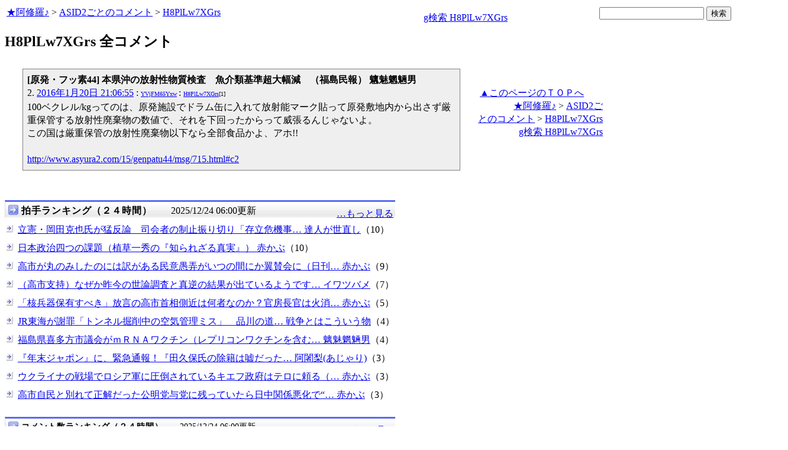

--- FILE ---
content_type: text/html
request_url: http://asyura.us/hks/latest_ranking_list2.html
body_size: 1554
content:
<!DOCTYPE html PUBLIC "-//W3C//DTD XHTML 1.0 Transitional//EN"
"http://www.w3.org/TR/xhtml1/DTD/xhtml1-transitional.dtd">
<html>
<head>
<title>拍手ランキング（２４時間）</title>
<meta http-equiv="Content-Type" content="text/html; charset=shift-jis" />
<style type="text/css">
.box {background:url(http://www.asyura3.com/rnk/img/bk.png) repeat-x 0 0}
.box{border-top:solid 3px #5b6bf0;border-right:solid 1px #ddd;border-left:solid 1px #ddd;width:100%;position:relative;min-height:27px;margin:10px 0 0}
.hd h1{font-size:100%;margin-top:5px;padding:0;letter-spacing:1px;float:left;}
.hd h1.h{font-size:16px;font-weight: bold; }
.hd2{font-size:16px;margin:10px 4px 0px 0px;float:right;}
.hd3{font-size:16px;margin:5px 4px 0px 0px;float:left;}
.hd img{margin:5px 4px 0px 5px;float:left}

.line { 
padding:10px 0px 0px 22px;
font-size:16px;
background: url(http://www.asyura3.com/rnk/img/ya2.jpg)  no-repeat 3px 12px ;}
</style>

</head>
<body>

<div class="ranking"><div class="box">
<div class="hd"><img src="http://www.asyura3.com/rnk/img/ya1.jpg" ><h1 class="h">拍手ランキング（２４時間）</h1><div class="hd3">　　2025/12/24 06:00更新</div>
<div class="hd2">
<a href="http://www.asyura.us/hks/ranking_list.php?term=1"
target="_blank">…もっと見る</a></div>
</div>
</div>



<div class="line"><a href="http://www.asyura2.com/25/senkyo298/msg/661.html" target="_blank">立憲・岡田克也氏が猛反論　司会者の制止振り切り「存立危機事… 達人が世直し</a>（10）</div>


<div class="line"><a href="http://www.asyura2.com/25/senkyo298/msg/663.html" target="_blank">日本政治四つの課題（植草一秀の『知られざる真実』） 赤かぶ</a>（10）</div>


<div class="line"><a href="http://www.asyura2.com/25/senkyo298/msg/664.html" target="_blank">高市が丸のみしたのには訳がある民意愚弄がいつの間にか翼賛会に（日刊… 赤かぶ</a>（9）</div>


<div class="line"><a href="http://www.asyura2.com/24/cult50/msg/746.html" target="_blank">（高市支持）なぜか昨今の世論調査と真逆の結果が出ているようです… イワツバメ</a>（7）</div>


<div class="line"><a href="http://www.asyura2.com/25/senkyo298/msg/660.html" target="_blank">「核兵器保有すべき」放言の高市首相側近は何者なのか？官房長官は火消… 赤かぶ</a>（5）</div>


<div class="line"><a href="http://www.asyura2.com/23/hasan136/msg/593.html" target="_blank">JR東海が謝罪「トンネル掘削中の空気管理ミス」　品川の道… 戦争とはこういう物</a>（4）</div>


<div class="line"><a href="http://www.asyura2.com/25/iryo14/msg/192.html" target="_blank">福島県喜多方市議会がｍＲＮＡワクチン（レプリコンワクチンを含む… 魑魅魍魎男</a>（4）</div>


<div class="line"><a href="http://www.asyura2.com/25/senkyo298/msg/665.html" target="_blank">『年末ジャポン』に、緊急通報！『田久保氏の除籍は嘘だった… 阿闍梨(あじゃり)</a>（3）</div>


<div class="line"><a href="http://www.asyura2.com/25/warb26/msg/379.html" target="_blank">ウクライナの戦場でロシア軍に圧倒されているキエフ政府はテロに頼る（… 赤かぶ</a>（3）</div>


<div class="line"><a href="http://www.asyura2.com/25/senkyo298/msg/662.html" target="_blank">高市自民と別れて正解だった公明党与党に残っていたら日中関係悪化で“… 赤かぶ</a>（3）</div>




</body>
</html>

--- FILE ---
content_type: text/html
request_url: http://www.asyura.us/cmt/latest_ranking_list2.html
body_size: 1215
content:
<!DOCTYPE html PUBLIC "-//W3C//DTD XHTML 1.0 Transitional//EN"
"http://www.w3.org/TR/xhtml1/DTD/xhtml1-transitional.dtd">
<html>
<head>
<title>コメント数ランキング（２４時間）</title>
<meta http-equiv="Content-Type" content="text/html; charset=shift-jis" />
<style type="text/css">
.box {background:url(http://www.asyura3.com/rnk/img/bk.png) repeat-x 0 0}
.box{border-top:solid 3px #5b6bf0;border-right:solid 1px #ddd;border-left:solid 1px #ddd;width:100%;position:relative;min-height:27px;margin:10px 0 0}
.hd h1{font-size:100%;margin-top:5px;padding:0;letter-spacing:1px;float:left;}
.hd h1.h{font-size:14px;font-weight: bold; }
.hd2{font-size:14px;margin:10px 4px 0px 0px;float:right;}
.hd3{font-size:14px;margin:5px 4px 0px 0px;float:left;}
.hd img{margin:5px 4px 0px 5px;float:left}

.line { 
padding:10px 0px 0px 22px;
font-size:14px;
background: url(http://www.asyura3.com/rnk/img/ya2.jpg)  no-repeat 3px 12px ;}
</style>

</head>
<body>


<div class="ranking"><div class="box">
<div class="hd"><img src="http://www.asyura3.com/rnk/img/ya1.jpg" ><h1 class="h">コメント数ランキング（２４時間）</h1><div class="hd3">　　2025/12/24 06:00更新</div>
<div class="hd2">
<a href="http://www.asyura.us/cmt/ranking_list.php?term=1"
target="_blank">…もっと見る</a></div>
</div>
</div>

<div class="line"><a href="http://www.asyura2.com/25/senkyo298/msg/664.html" target="_blank">高市が丸のみしたのには訳がある民意愚弄がいつの間にか翼賛会に（日刊ゲンダイ… 赤かぶ</a>（30）</div>

<div class="line"><a href="http://www.asyura2.com/25/senkyo298/msg/661.html" target="_blank">立憲・岡田克也氏が猛反論　司会者の制止振り切り「存立危機事態」の自民… 達人が世直し</a>（27）</div>

<div class="line"><a href="http://www.asyura2.com/25/senkyo298/msg/667.html" target="_blank">官邸幹部「核保有」発言不問の不気味な“魂胆”高市政権の姑息な軍国化は年明け… 赤かぶ</a>（18）</div>

<div class="line"><a href="http://www.asyura2.com/25/senkyo298/msg/668.html" target="_blank">保守系の週刊新潮・週刊文春にも叩かれる高市早苗の薄っぺらさ　週刊誌からみた… 赤かぶ</a>（17）</div>

<div class="line"><a href="http://www.asyura2.com/25/senkyo298/msg/665.html" target="_blank">『年末ジャポン』に、緊急通報！『田久保氏の除籍は嘘だった』ことを、… 阿闍梨(あじゃり)</a>（8）</div>



</body>
</html>

--- FILE ---
content_type: text/html
request_url: http://www.asyura3.com/rank/iframe/sogo/
body_size: 1352
content:
<!DOCTYPE html>
<html lang="ja">
<head>
<meta http-equiv="Pragma" content="no-cache">
<meta http-equiv="Cache-Control" content="no-cache">
<meta http-equiv="Expires" content="Thu, 01 Dec 1994 16:00:00 GMT">
<meta http-equiv="Content-Type" content="text/html; charset=UTF-8" />
<title>総合 アクセス数ランキング</title>
<style type="text/css">
.box {background:url(http://www.asyura3.com/new/img/bk.png) repeat-x 0 0}
.box{border-top:solid 3px #5b6bf0;border-right:solid 1px #ddd;border-left:solid 1px #ddd;width:100%;position:relative;min-height:27px;margin:10px 0 0}
.hd h1{font-size:100%;margin-top:5px;padding:0;letter-spacing:1px;float:left;}
.hd h1.h{font-size:14px;font-weight: bold; }
.hd2{font-size:14px;margin:10px 4px 0px 0px;float:right;}
.hd3{font-size:9px;margin:4px 2px 0px 2px;float:left;}
.hd img{margin:5px 4px 0px 5px;float:left}
.top { 
padding:5px 0px 0px 22px;
font-size:14px;
}
.line { 
padding:10px 0px 0px 22px;
font-size:14px;
background: url(http://new.asyura3.com/img/ya2.jpg)  no-repeat 3px 12px ;}
</style>


</head>
<body>

<!-- main -->

<div class="ranking"><div class="box">
<div class="hd"><img src="http://new.asyura3.com/img/ya1.jpg" ><h1 class="h">総合 アクセス数ランキング（２４時間）</h1><div class="hd3">　　2025/12/24 05:45更新</div>
<div class="hd2">
<a href="http://rank.asyura3.com/sogo/001/1/" target="_blank">…もっと見る</a></div>
</div>
</div>



<div class="line"><a href="http://www.asyura2.com/25/senkyo298/msg/664.html" target="_blank">高市が丸のみしたのには訳がある民意愚弄がいつの間にか翼賛会に（日刊ゲンダ…赤かぶ</a>（1,583）</div>
<div class="line"><a href="http://www.asyura2.com/25/senkyo298/msg/660.html" target="_blank">「核兵器保有すべき」放言の高市首相側近は何者なのか？官房長官は火消しに躍…赤かぶ</a>（1,022）</div>
<div class="line"><a href="http://www.asyura2.com/25/senkyo298/msg/661.html" target="_blank">立憲・岡田克也氏が猛反論　司会者の制止振り切り「存立危機事態」の自民主張…達人が</a>（870）</div>
<div class="line"><a href="http://www.asyura2.com/25/senkyo298/msg/662.html" target="_blank">高市自民と別れて正解だった公明党与党に残っていたら日中関係悪化で“股裂き…赤かぶ</a>（859）</div>
<div class="line"><a href="http://www.asyura2.com/25/warb26/msg/379.html" target="_blank">ウクライナの戦場でロシア軍に圧倒されているキエフ政府はテロに頼る（櫻井ジ…赤かぶ</a>（811）</div>




</font>
</body>
</html>

--- FILE ---
content_type: text/html
request_url: http://www.asyura3.com/rank/topn/sogo/007/
body_size: 5709
content:
<!DOCTYPE html>
<html lang="ja">
<head>
    <meta http-equiv="Pragma" content="no-cache">
    <meta http-equiv="Cache-Control" content="no-cache">
    <meta http-equiv="Expires" content="Thu, 01 Dec 1994 16:00:00 GMT">
    <META http-equiv=Content-Type content="text/html; charset=UTF-8">
    <link rel="stylesheet" type="text/css" href="http://new.asyura3.com/css/style.css">
    <link rel="stylesheet" type="text/css" href="http://new.asyura3.com/css/user.css">
    <TITLE>総合 アクセスランキングTOP50
        （７日間）
        </TITLE>
</head>
<body>
<!-- main -->
    
<center>
    
    <table border="0" cellpadding="2" cellspacing="1" width="100%">
        <tr>
            <td><center><b>順<br>位</b></center></td>
            <td><center>
                <strong>総合 アクセスランキング
                （７日間）
                                </strong>
                &nbsp;&nbsp;&nbsp;&nbsp;&nbsp;&nbsp;&nbsp;&nbsp;&nbsp;2025/12/24 05:50更新
            </center></td>
            <td><center><b>アク<br>セス</b></center></td>
        </tr>
    <tbody>
                    <tr>
                <td class="cell" align="center" nowrap>
                    <table nowrap border="0" cellpadding="0" cellspacing="0" width="100%">
                        <tr>
                            <td class="cell" nowrap align="left">
                                                                <!-- 1 -->
                            </td>
                            <td class="cell" nowrap align="right">
                                &nbsp;&nbsp;1
                            </td>
                        </tr>
                    </table>
                </td>
                <td class="cell">
                    <a href="http://www.asyura2.com/25/senkyo298/msg/638.html" target="_blank">
                        1933年と類似する日本（植草一秀の『知られざる真実』） 赤かぶ
                    </a>
                </td>
                <td class="cell" align="center" nowrap>2,469</td>
            </tr>
                    <tr>
                <td class="cell" align="center" nowrap>
                    <table nowrap border="0" cellpadding="0" cellspacing="0" width="100%">
                        <tr>
                            <td class="cell" nowrap align="left">
                                                                <!-- 2 -->
                            </td>
                            <td class="cell" nowrap align="right">
                                &nbsp;&nbsp;2
                            </td>
                        </tr>
                    </table>
                </td>
                <td class="cell">
                    <a href="http://www.asyura2.com/25/senkyo298/msg/642.html" target="_blank">
                        さすがチンピラ政党…維新「国保逃れ」脱法スキームが大炎上！ 入手した“指南書”に書かれていること（日刊ゲンダイ） 赤かぶ
                    </a>
                </td>
                <td class="cell" align="center" nowrap>2,454</td>
            </tr>
                    <tr>
                <td class="cell" align="center" nowrap>
                    <table nowrap border="0" cellpadding="0" cellspacing="0" width="100%">
                        <tr>
                            <td class="cell" nowrap align="left">
                                                                <!-- 3 -->
                            </td>
                            <td class="cell" nowrap align="right">
                                &nbsp;&nbsp;3
                            </td>
                        </tr>
                    </table>
                </td>
                <td class="cell">
                    <a href="http://www.asyura2.com/25/warb26/msg/376.html" target="_blank">
                        ロシアに戦争を仕掛けて国の存続を危うくしたEUの後を追う高市政権（櫻井ジャーナル） 赤かぶ
                    </a>
                </td>
                <td class="cell" align="center" nowrap>2,437</td>
            </tr>
                    <tr>
                <td class="cell" align="center" nowrap>
                    <table nowrap border="0" cellpadding="0" cellspacing="0" width="100%">
                        <tr>
                            <td class="cell" nowrap align="left">
                                                                <img src="http://new.asyura3.com/img/up.gif" width="16" height="16" alt="rank_up">
                                                                <!-- 15 -->
                            </td>
                            <td class="cell" nowrap align="right">
                                &nbsp;&nbsp;4
                            </td>
                        </tr>
                    </table>
                </td>
                <td class="cell">
                    <a href="http://www.asyura2.com/25/senkyo298/msg/659.html" target="_blank">
                        世にもおぞましい自維連立 ウルトラ・タカ派政権を暴走させる世論の危うさ（日刊ゲンダイ） 赤かぶ
                    </a>
                </td>
                <td class="cell" align="center" nowrap>2,424</td>
            </tr>
                    <tr>
                <td class="cell" align="center" nowrap>
                    <table nowrap border="0" cellpadding="0" cellspacing="0" width="100%">
                        <tr>
                            <td class="cell" nowrap align="left">
                                                                <!-- 5 -->
                            </td>
                            <td class="cell" nowrap align="right">
                                &nbsp;&nbsp;5
                            </td>
                        </tr>
                    </table>
                </td>
                <td class="cell">
                    <a href="http://www.asyura2.com/25/warb26/msg/374.html" target="_blank">
                        キエフ政権は露国の潜水艦爆破に失敗、地上では露軍に圧倒されている（櫻井ジャーナル） 赤かぶ
                    </a>
                </td>
                <td class="cell" align="center" nowrap>2,304</td>
            </tr>
                    <tr>
                <td class="cell" align="center" nowrap>
                    <table nowrap border="0" cellpadding="0" cellspacing="0" width="100%">
                        <tr>
                            <td class="cell" nowrap align="left">
                                                                <img src="http://new.asyura3.com/img/up.gif" width="16" height="16" alt="rank_up">
                                                                <!-- 8 -->
                            </td>
                            <td class="cell" nowrap align="right">
                                &nbsp;&nbsp;6
                            </td>
                        </tr>
                    </table>
                </td>
                <td class="cell">
                    <a href="http://www.asyura2.com/25/senkyo298/msg/653.html" target="_blank">
                        核武装発言で内閣総辞職へ（植草一秀の『知られざる真実』） 赤かぶ
                    </a>
                </td>
                <td class="cell" align="center" nowrap>2,278</td>
            </tr>
                    <tr>
                <td class="cell" align="center" nowrap>
                    <table nowrap border="0" cellpadding="0" cellspacing="0" width="100%">
                        <tr>
                            <td class="cell" nowrap align="left">
                                                                <!-- 4 -->
                            </td>
                            <td class="cell" nowrap align="right">
                                &nbsp;&nbsp;7
                            </td>
                        </tr>
                    </table>
                </td>
                <td class="cell">
                    <a href="http://www.asyura2.com/25/senkyo298/msg/641.html" target="_blank">
                        国民民主党の支持率ダダ下がりが止まらない…ついに野党第4党に転落、共産党にも抜かれそうな気配（日刊ゲンダイ） 赤かぶ
                    </a>
                </td>
                <td class="cell" align="center" nowrap>2,273</td>
            </tr>
                    <tr>
                <td class="cell" align="center" nowrap>
                    <table nowrap border="0" cellpadding="0" cellspacing="0" width="100%">
                        <tr>
                            <td class="cell" nowrap align="left">
                                                                <!-- 6 -->
                            </td>
                            <td class="cell" nowrap align="right">
                                &nbsp;&nbsp;8
                            </td>
                        </tr>
                    </table>
                </td>
                <td class="cell">
                    <a href="http://www.asyura2.com/25/senkyo298/msg/633.html" target="_blank">
                        本当にやりたいのは「戦争国家」 バラマキでまんまと高支持率、高市政権の怖さはこれからだ（日刊ゲンダイ） 赤かぶ
                    </a>
                </td>
                <td class="cell" align="center" nowrap>2,154</td>
            </tr>
                    <tr>
                <td class="cell" align="center" nowrap>
                    <table nowrap border="0" cellpadding="0" cellspacing="0" width="100%">
                        <tr>
                            <td class="cell" nowrap align="left">
                                                                <!-- 7 -->
                            </td>
                            <td class="cell" nowrap align="right">
                                &nbsp;&nbsp;9
                            </td>
                        </tr>
                    </table>
                </td>
                <td class="cell">
                    <a href="http://www.asyura2.com/25/senkyo298/msg/651.html" target="_blank">
                        タカ派政権の本性ますますムキ出し…武器輸出“全面解禁”に続き「日本は核保有すべき」と政府高官が仰天発言（日刊ゲンダイ） 赤かぶ
                    </a>
                </td>
                <td class="cell" align="center" nowrap>2,148</td>
            </tr>
                    <tr>
                <td class="cell" align="center" nowrap>
                    <table nowrap border="0" cellpadding="0" cellspacing="0" width="100%">
                        <tr>
                            <td class="cell" nowrap align="left">
                                                                <!-- 10 -->
                            </td>
                            <td class="cell" nowrap align="right">
                                &nbsp;10
                            </td>
                        </tr>
                    </table>
                </td>
                <td class="cell">
                    <a href="http://www.asyura2.com/25/senkyo298/msg/655.html" target="_blank">
                        核兵器生産の準備が整っている日本の政府高官が核兵器保有についた語った重み（櫻井ジャーナル） 赤かぶ
                    </a>
                </td>
                <td class="cell" align="center" nowrap>2,027</td>
            </tr>
                    <tr>
                <td class="cell" align="center" nowrap>
                    <table nowrap border="0" cellpadding="0" cellspacing="0" width="100%">
                        <tr>
                            <td class="cell" nowrap align="left">
                                                                <img src="http://new.asyura3.com/img/up.gif" width="16" height="16" alt="rank_up">
                                                                <!-- 12 -->
                            </td>
                            <td class="cell" nowrap align="right">
                                &nbsp;11
                            </td>
                        </tr>
                    </table>
                </td>
                <td class="cell">
                    <a href="http://www.asyura2.com/23/hasan136/msg/592.html" target="_blank">
                        （ヤフー炎上）世界のトヨタは吸血鬼！国と下請けの血を吸い上げるトヨタの闇（急遽削除） てんさい（い）
                    </a>
                </td>
                <td class="cell" align="center" nowrap>1,860</td>
            </tr>
                    <tr>
                <td class="cell" align="center" nowrap>
                    <table nowrap border="0" cellpadding="0" cellspacing="0" width="100%">
                        <tr>
                            <td class="cell" nowrap align="left">
                                                                <!-- 9 -->
                            </td>
                            <td class="cell" nowrap align="right">
                                &nbsp;12
                            </td>
                        </tr>
                    </table>
                </td>
                <td class="cell">
                    <a href="http://www.asyura2.com/25/warb26/msg/373.html" target="_blank">
                        ロシア軍はオデッサに対する攻撃を激化、南部全域を制圧する可能性（櫻井ジャーナル） 赤かぶ
                    </a>
                </td>
                <td class="cell" align="center" nowrap>1,827</td>
            </tr>
                    <tr>
                <td class="cell" align="center" nowrap>
                    <table nowrap border="0" cellpadding="0" cellspacing="0" width="100%">
                        <tr>
                            <td class="cell" nowrap align="left">
                                                                <!-- 13 -->
                            </td>
                            <td class="cell" nowrap align="right">
                                &nbsp;13
                            </td>
                        </tr>
                    </table>
                </td>
                <td class="cell">
                    <a href="http://www.asyura2.com/25/senkyo298/msg/654.html" target="_blank">
                        まだ離れないのか、この両者…自維連立合意「全部ご破算にしてくれ」が国民の切望（日刊ゲンダイ） 赤かぶ
                    </a>
                </td>
                <td class="cell" align="center" nowrap>1,742</td>
            </tr>
                    <tr>
                <td class="cell" align="center" nowrap>
                    <table nowrap border="0" cellpadding="0" cellspacing="0" width="100%">
                        <tr>
                            <td class="cell" nowrap align="left">
                                                                <!-- 14 -->
                            </td>
                            <td class="cell" nowrap align="right">
                                &nbsp;14
                            </td>
                        </tr>
                    </table>
                </td>
                <td class="cell">
                    <a href="http://www.asyura2.com/25/senkyo298/msg/637.html" target="_blank">
                        卑しい野党を手玉に取って…恐ろしいのは高市「戦争国家づくり」翼賛会（日刊ゲンダイ） 赤かぶ
                    </a>
                </td>
                <td class="cell" align="center" nowrap>1,721</td>
            </tr>
                    <tr>
                <td class="cell" align="center" nowrap>
                    <table nowrap border="0" cellpadding="0" cellspacing="0" width="100%">
                        <tr>
                            <td class="cell" nowrap align="left">
                                                                <img src="http://new.asyura3.com/img/up.gif" width="16" height="16" alt="rank_up">
                                                                <!-- 53 -->
                            </td>
                            <td class="cell" nowrap align="right">
                                &nbsp;15
                            </td>
                        </tr>
                    </table>
                </td>
                <td class="cell">
                    <a href="http://www.asyura2.com/25/senkyo298/msg/660.html" target="_blank">
                        「核兵器保有すべき」放言の高市首相側近は何者なのか？ 官房長官は火消しに躍起も辞任は不可避（日刊ゲンダイ） 赤かぶ
                    </a>
                </td>
                <td class="cell" align="center" nowrap>1,637</td>
            </tr>
                    <tr>
                <td class="cell" align="center" nowrap>
                    <table nowrap border="0" cellpadding="0" cellspacing="0" width="100%">
                        <tr>
                            <td class="cell" nowrap align="left">
                                                                <!-- 0 -->
                            </td>
                            <td class="cell" nowrap align="right">
                                &nbsp;16
                            </td>
                        </tr>
                    </table>
                </td>
                <td class="cell">
                    <a href="http://www.asyura2.com/25/senkyo298/msg/664.html" target="_blank">
                        高市が丸のみしたのには訳がある 民意愚弄がいつの間にか翼賛会に（日刊ゲンダイ） 赤かぶ
                    </a>
                </td>
                <td class="cell" align="center" nowrap>1,589</td>
            </tr>
                    <tr>
                <td class="cell" align="center" nowrap>
                    <table nowrap border="0" cellpadding="0" cellspacing="0" width="100%">
                        <tr>
                            <td class="cell" nowrap align="left">
                                                                <img src="http://new.asyura3.com/img/up.gif" width="16" height="16" alt="rank_up">
                                                                <!-- 18 -->
                            </td>
                            <td class="cell" nowrap align="right">
                                &nbsp;17
                            </td>
                        </tr>
                    </table>
                </td>
                <td class="cell">
                    <a href="http://www.asyura2.com/25/senkyo298/msg/643.html" target="_blank">
                        歯止めなき武器輸出 高市自維政権の存在自体が憲法違反（日刊ゲンダイ） 赤かぶ
                    </a>
                </td>
                <td class="cell" align="center" nowrap>1,532</td>
            </tr>
                    <tr>
                <td class="cell" align="center" nowrap>
                    <table nowrap border="0" cellpadding="0" cellspacing="0" width="100%">
                        <tr>
                            <td class="cell" nowrap align="left">
                                                                <!-- 11 -->
                            </td>
                            <td class="cell" nowrap align="right">
                                &nbsp;18
                            </td>
                        </tr>
                    </table>
                </td>
                <td class="cell">
                    <a href="http://www.asyura2.com/25/senkyo298/msg/630.html" target="_blank">
                        自民、維新のまやかしに国民は騙されてはいけない　金子勝の「天下の逆襲」（日刊ゲンダイ） 赤かぶ
                    </a>
                </td>
                <td class="cell" align="center" nowrap>1,528</td>
            </tr>
                    <tr>
                <td class="cell" align="center" nowrap>
                    <table nowrap border="0" cellpadding="0" cellspacing="0" width="100%">
                        <tr>
                            <td class="cell" nowrap align="left">
                                                                <img src="http://new.asyura3.com/img/up.gif" width="16" height="16" alt="rank_up">
                                                                <!-- 34 -->
                            </td>
                            <td class="cell" nowrap align="right">
                                &nbsp;19
                            </td>
                        </tr>
                    </table>
                </td>
                <td class="cell">
                    <a href="http://www.asyura2.com/25/iryo14/msg/194.html" target="_blank">
                        同級生が次々と亡くなる現実...６７歳で改めて気づいた人生の有限さ　（びるちゃんねる～シニア夫婦～）　 魑魅魍魎男
                    </a>
                </td>
                <td class="cell" align="center" nowrap>1,436</td>
            </tr>
                    <tr>
                <td class="cell" align="center" nowrap>
                    <table nowrap border="0" cellpadding="0" cellspacing="0" width="100%">
                        <tr>
                            <td class="cell" nowrap align="left">
                                                                <!-- 19 -->
                            </td>
                            <td class="cell" nowrap align="right">
                                &nbsp;20
                            </td>
                        </tr>
                    </table>
                </td>
                <td class="cell">
                    <a href="http://www.asyura2.com/25/senkyo298/msg/634.html" target="_blank">
                        片山さつき財務相の居直り開催を逆手に…高市首相「大臣規範」見直しで“パーティー解禁”の支離滅裂（日刊ゲンダイ） 赤かぶ
                    </a>
                </td>
                <td class="cell" align="center" nowrap>1,392</td>
            </tr>
                    <tr>
                <td class="cell" align="center" nowrap>
                    <table nowrap border="0" cellpadding="0" cellspacing="0" width="100%">
                        <tr>
                            <td class="cell" nowrap align="left">
                                                                <img src="http://new.asyura3.com/img/up.gif" width="16" height="16" alt="rank_up">
                                                                <!-- 23 -->
                            </td>
                            <td class="cell" nowrap align="right">
                                &nbsp;21
                            </td>
                        </tr>
                    </table>
                </td>
                <td class="cell">
                    <a href="http://www.asyura2.com/25/senkyo298/msg/657.html" target="_blank">
                        保守・島田洋一氏が高市首相との電話内容暴露、維新吉村代表「名誉にかかる」と撤回求めるも拒否（日刊スポーツ） 達人が世直し
                    </a>
                </td>
                <td class="cell" align="center" nowrap>1,319</td>
            </tr>
                    <tr>
                <td class="cell" align="center" nowrap>
                    <table nowrap border="0" cellpadding="0" cellspacing="0" width="100%">
                        <tr>
                            <td class="cell" nowrap align="left">
                                                                <!-- 20 -->
                            </td>
                            <td class="cell" nowrap align="right">
                                &nbsp;22
                            </td>
                        </tr>
                    </table>
                </td>
                <td class="cell">
                    <a href="http://www.asyura2.com/24/cult50/msg/742.html" target="_blank">
                        （拡散希望）高市発言に怒っている人が大勢集まっています！(首相官邸前) イワツバメ
                    </a>
                </td>
                <td class="cell" align="center" nowrap>1,287</td>
            </tr>
                    <tr>
                <td class="cell" align="center" nowrap>
                    <table nowrap border="0" cellpadding="0" cellspacing="0" width="100%">
                        <tr>
                            <td class="cell" nowrap align="left">
                                                                <img src="http://new.asyura3.com/img/up.gif" width="16" height="16" alt="rank_up">
                                                                <!-- 78 -->
                            </td>
                            <td class="cell" nowrap align="right">
                                &nbsp;23
                            </td>
                        </tr>
                    </table>
                </td>
                <td class="cell">
                    <a href="http://www.asyura2.com/25/senkyo298/msg/661.html" target="_blank">
                        立憲・岡田克也氏が猛反論　司会者の制止振り切り「存立危機事態」の自民主張に　NHK日曜討論（日刊スポーツ） 達人が世直し
                    </a>
                </td>
                <td class="cell" align="center" nowrap>1,223</td>
            </tr>
                    <tr>
                <td class="cell" align="center" nowrap>
                    <table nowrap border="0" cellpadding="0" cellspacing="0" width="100%">
                        <tr>
                            <td class="cell" nowrap align="left">
                                                                <!-- 22 -->
                            </td>
                            <td class="cell" nowrap align="right">
                                &nbsp;24
                            </td>
                        </tr>
                    </table>
                </td>
                <td class="cell">
                    <a href="http://www.asyura2.com/25/senkyo298/msg/647.html" target="_blank">
                        ＜立花孝志逮捕＞「私はレイシストです！」全国各地で暴れ回るN党チルドレン　2025年 陰謀論大賞（日刊ゲンダイ） 赤かぶ
                    </a>
                </td>
                <td class="cell" align="center" nowrap>1,158</td>
            </tr>
                    <tr>
                <td class="cell" align="center" nowrap>
                    <table nowrap border="0" cellpadding="0" cellspacing="0" width="100%">
                        <tr>
                            <td class="cell" nowrap align="left">
                                                                <img src="http://new.asyura3.com/img/up.gif" width="16" height="16" alt="rank_up">
                                                                <!-- 36 -->
                            </td>
                            <td class="cell" nowrap align="right">
                                &nbsp;25
                            </td>
                        </tr>
                    </table>
                </td>
                <td class="cell">
                    <a href="http://www.asyura2.com/25/senkyo298/msg/658.html" target="_blank">
                        高市18兆円補正がダメな理由（植草一秀の『知られざる真実』） 赤かぶ
                    </a>
                </td>
                <td class="cell" align="center" nowrap>1,132</td>
            </tr>
                    <tr>
                <td class="cell" align="center" nowrap>
                    <table nowrap border="0" cellpadding="0" cellspacing="0" width="100%">
                        <tr>
                            <td class="cell" nowrap align="left">
                                                                <!-- 25 -->
                            </td>
                            <td class="cell" nowrap align="right">
                                &nbsp;26
                            </td>
                        </tr>
                    </table>
                </td>
                <td class="cell">
                    <a href="http://www.asyura2.com/25/senkyo298/msg/648.html" target="_blank">
                        しょぼい減税の針小棒大報道（植草一秀の『知られざる真実』） 赤かぶ
                    </a>
                </td>
                <td class="cell" align="center" nowrap>1,057</td>
            </tr>
                    <tr>
                <td class="cell" align="center" nowrap>
                    <table nowrap border="0" cellpadding="0" cellspacing="0" width="100%">
                        <tr>
                            <td class="cell" nowrap align="left">
                                                                <img src="http://new.asyura3.com/img/up.gif" width="16" height="16" alt="rank_up">
                                                                <!-- 35 -->
                            </td>
                            <td class="cell" nowrap align="right">
                                &nbsp;27
                            </td>
                        </tr>
                    </table>
                </td>
                <td class="cell">
                    <a href="http://www.asyura2.com/25/senkyo298/msg/656.html" target="_blank">
                        維新のちょろまかし「国保逃れ」疑惑が早くも炎上急拡大！ 地方議会でも糾弾や追及の動き（日刊ゲンダイ） 赤かぶ
                    </a>
                </td>
                <td class="cell" align="center" nowrap>1,037</td>
            </tr>
                    <tr>
                <td class="cell" align="center" nowrap>
                    <table nowrap border="0" cellpadding="0" cellspacing="0" width="100%">
                        <tr>
                            <td class="cell" nowrap align="left">
                                                                <img src="http://new.asyura3.com/img/up.gif" width="16" height="16" alt="rank_up">
                                                                <!-- 186 -->
                            </td>
                            <td class="cell" nowrap align="right">
                                &nbsp;28
                            </td>
                        </tr>
                    </table>
                </td>
                <td class="cell">
                    <a href="http://www.asyura2.com/25/senkyo298/msg/662.html" target="_blank">
                        高市自民と別れて正解だった公明党 与党に残っていたら日中関係悪化で“股裂き”状態に　永田町番外地（日刊ゲンダイ） 赤かぶ
                    </a>
                </td>
                <td class="cell" align="center" nowrap>1,015</td>
            </tr>
                    <tr>
                <td class="cell" align="center" nowrap>
                    <table nowrap border="0" cellpadding="0" cellspacing="0" width="100%">
                        <tr>
                            <td class="cell" nowrap align="left">
                                                                <img src="http://new.asyura3.com/img/up.gif" width="16" height="16" alt="rank_up">
                                                                <!-- 37 -->
                            </td>
                            <td class="cell" nowrap align="right">
                                &nbsp;29
                            </td>
                        </tr>
                    </table>
                </td>
                <td class="cell">
                    <a href="http://www.asyura2.com/25/iryo14/msg/193.html" target="_blank">
                        高い有効性見込まれる「高用量インフルワクチン」、７５歳以上対象に定期接種化へ…来年１０月から　（読売)　 魑魅魍魎男
                    </a>
                </td>
                <td class="cell" align="center" nowrap>1,014</td>
            </tr>
                    <tr>
                <td class="cell" align="center" nowrap>
                    <table nowrap border="0" cellpadding="0" cellspacing="0" width="100%">
                        <tr>
                            <td class="cell" nowrap align="left">
                                                                <img src="http://new.asyura3.com/img/up.gif" width="16" height="16" alt="rank_up">
                                                                <!-- 31 -->
                            </td>
                            <td class="cell" nowrap align="right">
                                &nbsp;30
                            </td>
                        </tr>
                    </table>
                </td>
                <td class="cell">
                    <a href="http://www.asyura2.com/25/iryo14/msg/191.html" target="_blank">
                        英国の医師・看護師の9割りがインフルエンザワクチンを拒否　（GB News / トッポ訳）　 魑魅魍魎男
                    </a>
                </td>
                <td class="cell" align="center" nowrap>1,009</td>
            </tr>
                    <tr>
                <td class="cell" align="center" nowrap>
                    <table nowrap border="0" cellpadding="0" cellspacing="0" width="100%">
                        <tr>
                            <td class="cell" nowrap align="left">
                                                                <!-- 26 -->
                            </td>
                            <td class="cell" nowrap align="right">
                                &nbsp;31
                            </td>
                        </tr>
                    </table>
                </td>
                <td class="cell">
                    <a href="http://www.asyura2.com/25/iryo14/msg/183.html" target="_blank">
                        白血病で亡くなったミキオさん 「陰謀論になってしまいますが、自分が白血病になったのはコロナワクチン打ったからだと思ってま… 魑魅魍魎男
                    </a>
                </td>
                <td class="cell" align="center" nowrap>989</td>
            </tr>
                    <tr>
                <td class="cell" align="center" nowrap>
                    <table nowrap border="0" cellpadding="0" cellspacing="0" width="100%">
                        <tr>
                            <td class="cell" nowrap align="left">
                                                                <img src="http://new.asyura3.com/img/up.gif" width="16" height="16" alt="rank_up">
                                                                <!-- 33 -->
                            </td>
                            <td class="cell" nowrap align="right">
                                &nbsp;32
                            </td>
                        </tr>
                    </table>
                </td>
                <td class="cell">
                    <a href="http://www.asyura2.com/24/cult50/msg/740.html" target="_blank">
                        「子供達を絶対に戦争に行かせない、絶対に巻き込ませないと、 今ここで約束して下さい!」  これに対する高市総理大臣の答え イワツバメ
                    </a>
                </td>
                <td class="cell" align="center" nowrap>968</td>
            </tr>
                    <tr>
                <td class="cell" align="center" nowrap>
                    <table nowrap border="0" cellpadding="0" cellspacing="0" width="100%">
                        <tr>
                            <td class="cell" nowrap align="left">
                                                                <!-- 28 -->
                            </td>
                            <td class="cell" nowrap align="right">
                                &nbsp;33
                            </td>
                        </tr>
                    </table>
                </td>
                <td class="cell">
                    <a href="http://www.asyura2.com/25/senkyo298/msg/640.html" target="_blank">
                        高市首相「従来の立場超えたと受け止められ反省」　存立危機発言巡り（毎日新聞） 達人が世直し
                    </a>
                </td>
                <td class="cell" align="center" nowrap>966</td>
            </tr>
                    <tr>
                <td class="cell" align="center" nowrap>
                    <table nowrap border="0" cellpadding="0" cellspacing="0" width="100%">
                        <tr>
                            <td class="cell" nowrap align="left">
                                                                <!-- 24 -->
                            </td>
                            <td class="cell" nowrap align="right">
                                &nbsp;34
                            </td>
                        </tr>
                    </table>
                </td>
                <td class="cell">
                    <a href="http://www.asyura2.com/16/genpatu47/msg/302.html" target="_blank">
                        釣り人の健康被害が深刻　釣りの好きな人は十分御注意を  魑魅魍魎男
                    </a>
                </td>
                <td class="cell" align="center" nowrap>909</td>
            </tr>
                    <tr>
                <td class="cell" align="center" nowrap>
                    <table nowrap border="0" cellpadding="0" cellspacing="0" width="100%">
                        <tr>
                            <td class="cell" nowrap align="left">
                                                                <img src="http://new.asyura3.com/img/up.gif" width="16" height="16" alt="rank_up">
                                                                <!-- 38 -->
                            </td>
                            <td class="cell" nowrap align="right">
                                &nbsp;35
                            </td>
                        </tr>
                    </table>
                </td>
                <td class="cell">
                    <a href="http://www.asyura2.com/25/warb26/msg/377.html" target="_blank">
                        高市政権と連動して米政権は台湾に大規模な兵器パッケージを承認、中国を挑発（櫻井ジャーナル） 赤かぶ
                    </a>
                </td>
                <td class="cell" align="center" nowrap>886</td>
            </tr>
                    <tr>
                <td class="cell" align="center" nowrap>
                    <table nowrap border="0" cellpadding="0" cellspacing="0" width="100%">
                        <tr>
                            <td class="cell" nowrap align="left">
                                                                <!-- 0 -->
                            </td>
                            <td class="cell" nowrap align="right">
                                &nbsp;36
                            </td>
                        </tr>
                    </table>
                </td>
                <td class="cell">
                    <a href="http://www.asyura2.com/25/senkyo298/msg/663.html" target="_blank">
                        日本政治四つの課題（植草一秀の『知られざる真実』） 赤かぶ
                    </a>
                </td>
                <td class="cell" align="center" nowrap>885</td>
            </tr>
                    <tr>
                <td class="cell" align="center" nowrap>
                    <table nowrap border="0" cellpadding="0" cellspacing="0" width="100%">
                        <tr>
                            <td class="cell" nowrap align="left">
                                                                <!-- 0 -->
                            </td>
                            <td class="cell" nowrap align="right">
                                &nbsp;37
                            </td>
                        </tr>
                    </table>
                </td>
                <td class="cell">
                    <a href="http://www.asyura2.com/25/warb26/msg/379.html" target="_blank">
                        ウクライナの戦場でロシア軍に圧倒されているキエフ政府はテロに頼る（櫻井ジャーナル） 赤かぶ
                    </a>
                </td>
                <td class="cell" align="center" nowrap>881</td>
            </tr>
                    <tr>
                <td class="cell" align="center" nowrap>
                    <table nowrap border="0" cellpadding="0" cellspacing="0" width="100%">
                        <tr>
                            <td class="cell" nowrap align="left">
                                                                <!-- 30 -->
                            </td>
                            <td class="cell" nowrap align="right">
                                &nbsp;38
                            </td>
                        </tr>
                    </table>
                </td>
                <td class="cell">
                    <a href="http://www.asyura2.com/25/senkyo298/msg/632.html" target="_blank">
                        政治とカネにゼロ回答の高市内閣（植草一秀の『知られざる真実』） 赤かぶ
                    </a>
                </td>
                <td class="cell" align="center" nowrap>812</td>
            </tr>
                    <tr>
                <td class="cell" align="center" nowrap>
                    <table nowrap border="0" cellpadding="0" cellspacing="0" width="100%">
                        <tr>
                            <td class="cell" nowrap align="left">
                                                                <!-- 29 -->
                            </td>
                            <td class="cell" nowrap align="right">
                                &nbsp;39
                            </td>
                        </tr>
                    </table>
                </td>
                <td class="cell">
                    <a href="http://www.asyura2.com/25/holocaust8/msg/229.html" target="_blank">
                        日本語どころか母国語の読み書きがおぼつかない…専門家が指摘 ｢技能実習生が大量に失踪する本当の理由｣　（PRESIDENT Online）… 魑魅魍魎男
                    </a>
                </td>
                <td class="cell" align="center" nowrap>797</td>
            </tr>
                    <tr>
                <td class="cell" align="center" nowrap>
                    <table nowrap border="0" cellpadding="0" cellspacing="0" width="100%">
                        <tr>
                            <td class="cell" nowrap align="left">
                                                                <!-- 39 -->
                            </td>
                            <td class="cell" nowrap align="right">
                                &nbsp;40
                            </td>
                        </tr>
                    </table>
                </td>
                <td class="cell">
                    <a href="http://www.asyura2.com/25/senkyo298/msg/645.html" target="_blank">
                        「年収の壁」で国民民主の要求「178万円」を丸のみ…高市首相の“抱きつき作戦”で維新歯ぎしり（日刊ゲンダイ） 赤かぶ
                    </a>
                </td>
                <td class="cell" align="center" nowrap>759</td>
            </tr>
                    <tr>
                <td class="cell" align="center" nowrap>
                    <table nowrap border="0" cellpadding="0" cellspacing="0" width="100%">
                        <tr>
                            <td class="cell" nowrap align="left">
                                                                <img src="http://new.asyura3.com/img/up.gif" width="16" height="16" alt="rank_up">
                                                                <!-- 42 -->
                            </td>
                            <td class="cell" nowrap align="right">
                                &nbsp;41
                            </td>
                        </tr>
                    </table>
                </td>
                <td class="cell">
                    <a href="http://www.asyura2.com/25/senkyo298/msg/636.html" target="_blank">
                        自維政権に不協和音…定数削減、OTC類似薬めぐり焦りイラつく維新の無責任さを自民がチクリ（日刊ゲンダイ） 赤かぶ
                    </a>
                </td>
                <td class="cell" align="center" nowrap>640</td>
            </tr>
                    <tr>
                <td class="cell" align="center" nowrap>
                    <table nowrap border="0" cellpadding="0" cellspacing="0" width="100%">
                        <tr>
                            <td class="cell" nowrap align="left">
                                                                <img src="http://new.asyura3.com/img/up.gif" width="16" height="16" alt="rank_up">
                                                                <!-- 45 -->
                            </td>
                            <td class="cell" nowrap align="right">
                                &nbsp;42
                            </td>
                        </tr>
                    </table>
                </td>
                <td class="cell">
                    <a href="http://www.asyura2.com/25/warb26/msg/375.html" target="_blank">
                        日本：アメリカの永遠の駒（耕助のブログ） HIMAZIN
                    </a>
                </td>
                <td class="cell" align="center" nowrap>630</td>
            </tr>
                    <tr>
                <td class="cell" align="center" nowrap>
                    <table nowrap border="0" cellpadding="0" cellspacing="0" width="100%">
                        <tr>
                            <td class="cell" nowrap align="left">
                                                                <img src="http://new.asyura3.com/img/up.gif" width="16" height="16" alt="rank_up">
                                                                <!-- 44 -->
                            </td>
                            <td class="cell" nowrap align="right">
                                &nbsp;43
                            </td>
                        </tr>
                    </table>
                </td>
                <td class="cell">
                    <a href="http://www.asyura2.com/25/senkyo298/msg/652.html" target="_blank">
                        立民・野田代表「早急に辞任を」　首相官邸筋の核兵器保有発言（東京新聞デジタル） 達人が世直し
                    </a>
                </td>
                <td class="cell" align="center" nowrap>628</td>
            </tr>
                    <tr>
                <td class="cell" align="center" nowrap>
                    <table nowrap border="0" cellpadding="0" cellspacing="0" width="100%">
                        <tr>
                            <td class="cell" nowrap align="left">
                                                                <!-- 43 -->
                            </td>
                            <td class="cell" nowrap align="right">
                                &nbsp;44
                            </td>
                        </tr>
                    </table>
                </td>
                <td class="cell">
                    <a href="http://www.asyura2.com/25/iryo14/msg/184.html" target="_blank">
                        「完全に偽造ですね」作家の知念実希人氏に罰金30万円　新型コロナワクチン巡り中傷　（産経）　 魑魅魍魎男
                    </a>
                </td>
                <td class="cell" align="center" nowrap>626</td>
            </tr>
                    <tr>
                <td class="cell" align="center" nowrap>
                    <table nowrap border="0" cellpadding="0" cellspacing="0" width="100%">
                        <tr>
                            <td class="cell" nowrap align="left">
                                                                <!-- 0 -->
                            </td>
                            <td class="cell" nowrap align="right">
                                &nbsp;45
                            </td>
                        </tr>
                    </table>
                </td>
                <td class="cell">
                    <a href="http://www.asyura2.com/25/senkyo298/msg/668.html" target="_blank">
                        保守系の週刊新潮・週刊文春にも叩かれる高市早苗の薄っぺらさ　週刊誌からみた「ニッポンの後退」（日刊ゲンダイ） 赤かぶ
                    </a>
                </td>
                <td class="cell" align="center" nowrap>599</td>
            </tr>
                    <tr>
                <td class="cell" align="center" nowrap>
                    <table nowrap border="0" cellpadding="0" cellspacing="0" width="100%">
                        <tr>
                            <td class="cell" nowrap align="left">
                                                                <!-- 46 -->
                            </td>
                            <td class="cell" nowrap align="right">
                                &nbsp;46
                            </td>
                        </tr>
                    </table>
                </td>
                <td class="cell">
                    <a href="http://www.asyura2.com/25/senkyo298/msg/650.html" target="_blank">
                        「おこめ券」発行団体を悩ます“どれだけ刷るの？”問題…猛プッシュ農水省は「事業者任せ」と他人事（日刊ゲンダイ） 赤かぶ
                    </a>
                </td>
                <td class="cell" align="center" nowrap>596</td>
            </tr>
                    <tr>
                <td class="cell" align="center" nowrap>
                    <table nowrap border="0" cellpadding="0" cellspacing="0" width="100%">
                        <tr>
                            <td class="cell" nowrap align="left">
                                                                <!-- 47 -->
                            </td>
                            <td class="cell" nowrap align="right">
                                &nbsp;47
                            </td>
                        </tr>
                    </table>
                </td>
                <td class="cell">
                    <a href="http://www.asyura2.com/25/senkyo298/msg/639.html" target="_blank">
                        臨時国会きょう閉会…維新「改革のセンターピン」定数削減頓挫、連立の“絶対条件”総崩れで手柄ゼロ（日刊ゲンダイ） 赤かぶ
                    </a>
                </td>
                <td class="cell" align="center" nowrap>586</td>
            </tr>
                    <tr>
                <td class="cell" align="center" nowrap>
                    <table nowrap border="0" cellpadding="0" cellspacing="0" width="100%">
                        <tr>
                            <td class="cell" nowrap align="left">
                                                                <!-- 0 -->
                            </td>
                            <td class="cell" nowrap align="right">
                                &nbsp;48
                            </td>
                        </tr>
                    </table>
                </td>
                <td class="cell">
                    <a href="http://www.asyura2.com/24/cult50/msg/746.html" target="_blank">
                        （高市支持）なぜか昨今の世論調査と真逆の結果が出ているようです。 イワツバメ
                    </a>
                </td>
                <td class="cell" align="center" nowrap>572</td>
            </tr>
                    <tr>
                <td class="cell" align="center" nowrap>
                    <table nowrap border="0" cellpadding="0" cellspacing="0" width="100%">
                        <tr>
                            <td class="cell" nowrap align="left">
                                                                <!-- 48 -->
                            </td>
                            <td class="cell" nowrap align="right">
                                &nbsp;49
                            </td>
                        </tr>
                    </table>
                </td>
                <td class="cell">
                    <a href="http://www.asyura2.com/25/senkyo298/msg/646.html" target="_blank">
                        官邸幹部「日本は核兵器保有すべき」　政権内の議論は「ない」と説明（朝日新聞デジタル） 達人が世直し
                    </a>
                </td>
                <td class="cell" align="center" nowrap>560</td>
            </tr>
                    <tr>
                <td class="cell" align="center" nowrap>
                    <table nowrap border="0" cellpadding="0" cellspacing="0" width="100%">
                        <tr>
                            <td class="cell" nowrap align="left">
                                                                <!-- 0 -->
                            </td>
                            <td class="cell" nowrap align="right">
                                &nbsp;50
                            </td>
                        </tr>
                    </table>
                </td>
                <td class="cell">
                    <a href="http://www.asyura2.com/25/senkyo298/msg/667.html" target="_blank">
                        官邸幹部「核保有」発言不問の不気味な“魂胆” 高市政権の姑息な軍国化は年明けに暴走する（日刊ゲンダイ） 赤かぶ
                    </a>
                </td>
                <td class="cell" align="center" nowrap>536</td>
            </tr>
            </tbody>
    </table>

</center>

</div>

</body>
</html>


--- FILE ---
content_type: text/javascript;charset=UTF-8
request_url: https://s-rtb.send.microad.jp/ad?spot=eed5e832ce222a60d1fa3be95dbf1fe7&cb=microadCompass.AdRequestor.callback&url=http%3A%2F%2Fwww.asyura2.com%2Facas2%2FH8PlLw7XGrs.html&vo=true&mimes=%5B100%2C300%2C301%2C302%5D&cbt=862198f1bdbe38019b4d0874f7&pa=false&ar=false&ver=%5B%22compass.js.v1.20.1%22%5D
body_size: 160
content:
microadCompass.AdRequestor.callback({"spot":"eed5e832ce222a60d1fa3be95dbf1fe7","sequence":"2","impression_id":"4459710194375343560"})

--- FILE ---
content_type: text/javascript;charset=UTF-8
request_url: https://s-rtb.send.microad.jp/ad?spot=5022c285618ff82a4d027e02feb9e58d&cb=microadCompass.AdRequestor.callback&url=http%3A%2F%2Fwww.asyura2.com%2Facas2%2FH8PlLw7XGrs.html&vo=true&mimes=%5B100%2C300%2C301%2C302%5D&cbt=cffd4acc2f622019b4d0874fa&pa=false&ar=false&ver=%5B%22compass.js.v1.20.1%22%5D
body_size: 161
content:
microadCompass.AdRequestor.callback({"spot":"5022c285618ff82a4d027e02feb9e58d","sequence":"2","impression_id":"4459610194375343560"})

--- FILE ---
content_type: text/javascript;charset=UTF-8
request_url: https://s-rtb.send.microad.jp/ad?spot=2b4ffed17c790d66cc6c0b8cd4cfeb53&cb=microadCompass.AdRequestor.callback&url=http%3A%2F%2Fwww.asyura2.com%2Facas2%2FH8PlLw7XGrs.html&vo=true&mimes=%5B100%2C300%2C301%2C302%5D&cbt=d9314afa149c18019b4d0874f2&pa=false&ar=false&ver=%5B%22compass.js.v1.20.1%22%5D
body_size: 160
content:
microadCompass.AdRequestor.callback({"spot":"2b4ffed17c790d66cc6c0b8cd4cfeb53","sequence":"2","impression_id":"4546910194375343560"})

--- FILE ---
content_type: text/javascript;charset=UTF-8
request_url: https://s-rtb.send.microad.jp/ad?spot=4399c53900f7d1614209de8536e22af8&cb=microadCompass.AdRequestor.callback&url=http%3A%2F%2Fwww.asyura2.com%2Facas2%2FH8PlLw7XGrs.html&vo=true&mimes=%5B100%2C300%2C301%2C302%5D&cbt=b3b76f5662a260019b4d08750b&pa=false&ar=false&ver=%5B%22compass.js.v1.20.1%22%5D
body_size: 160
content:
microadCompass.AdRequestor.callback({"spot":"4399c53900f7d1614209de8536e22af8","sequence":"2","impression_id":"4459210194375343560"})

--- FILE ---
content_type: text/javascript;charset=UTF-8
request_url: https://s-rtb.send.microad.jp/ad?spot=68e87351c90dbc75e318934b5d22983a&cb=microadCompass.AdRequestor.callback&url=http%3A%2F%2Fwww.asyura2.com%2Facas2%2FH8PlLw7XGrs.html&vo=true&mimes=%5B100%2C300%2C301%2C302%5D&cbt=70f57f01b2de94019b4d08750c&pa=false&ar=false&ver=%5B%22compass.js.v1.20.1%22%5D
body_size: 160
content:
microadCompass.AdRequestor.callback({"spot":"68e87351c90dbc75e318934b5d22983a","sequence":"2","impression_id":"4459410194375343560"})

--- FILE ---
content_type: text/javascript;charset=UTF-8
request_url: https://s-rtb.send.microad.jp/ad?spot=1ec45163df1c35d399cc38a7471def0d&cb=microadCompass.AdRequestor.callback&url=http%3A%2F%2Fwww.asyura2.com%2Facas2%2FH8PlLw7XGrs.html&vo=true&mimes=%5B100%2C300%2C301%2C302%5D&cbt=6dbc6413f7791c019b4d0874fb&pa=false&ar=false&ver=%5B%22compass.js.v1.20.1%22%5D
body_size: 160
content:
microadCompass.AdRequestor.callback({"spot":"1ec45163df1c35d399cc38a7471def0d","sequence":"2","impression_id":"4459110194375343560"})

--- FILE ---
content_type: text/javascript;charset=UTF-8
request_url: https://s-rtb.send.microad.jp/ad?spot=fc923e12270760905d9a665b1f8d08f3&cb=microadCompass.AdRequestor.callback&url=http%3A%2F%2Fwww.asyura2.com%2Facas2%2FH8PlLw7XGrs.html&vo=true&mimes=%5B100%2C300%2C301%2C302%5D&cbt=9f6ace254026b8019b4d0874f8&pa=false&ar=false&ver=%5B%22compass.js.v1.20.1%22%5D
body_size: 160
content:
microadCompass.AdRequestor.callback({"spot":"fc923e12270760905d9a665b1f8d08f3","sequence":"2","impression_id":"4547010194375343560"})

--- FILE ---
content_type: text/javascript;charset=UTF-8
request_url: https://s-rtb.send.microad.jp/ad?spot=ec03ee448842489429299e402214d93d&cb=microadCompass.AdRequestor.callback&url=http%3A%2F%2Fwww.asyura2.com%2Facas2%2FH8PlLw7XGrs.html&vo=true&mimes=%5B100%2C300%2C301%2C302%5D&cbt=ae8daac65b0190019b4d08750e&pa=false&ar=false&ver=%5B%22compass.js.v1.20.1%22%5D
body_size: 160
content:
microadCompass.AdRequestor.callback({"spot":"ec03ee448842489429299e402214d93d","sequence":"2","impression_id":"4459310194375343560"})